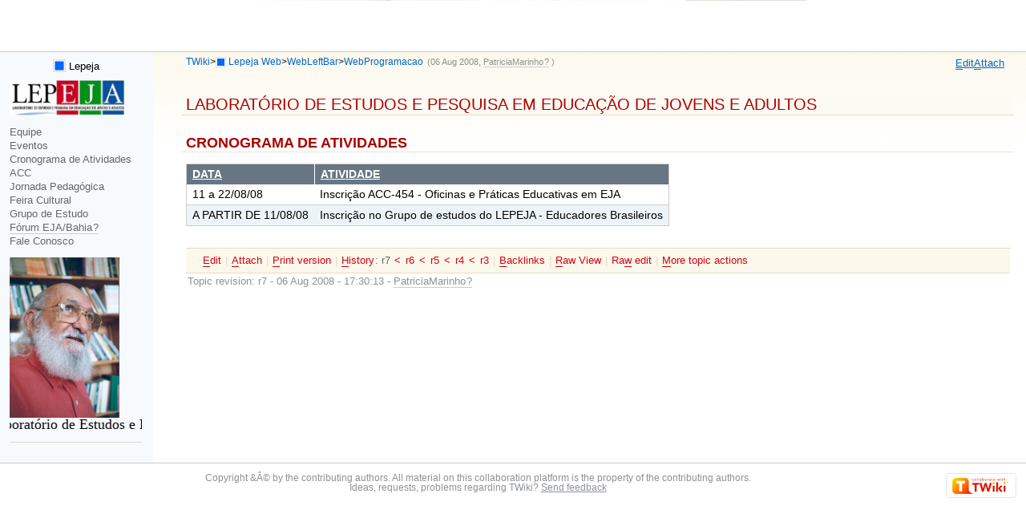

--- FILE ---
content_type: text/html; charset=iso-8859-15
request_url: http://www.ssl.faced.ufba.br/twiki/bin/view/Lepeja/WebProgramacao
body_size: 15768
content:
<!DOCTYPE html PUBLIC "-//W3C//DTD XHTML 1.0 Transitional//EN" "http://www.w3.org/TR/xhtml1/DTD/xhtml1-transitional.dtd"><html xmlns="http://www.w3.org/1999/xhtml" xml:lang="pt_BR" lang="pt_BR">
<head>
<link rel="stylesheet" href="http://www.ssl.faced.ufba.br/twiki/pub/TWiki/ImagePlugin/style.css" type="text/css" media="all" />
<link rel="stylesheet" href="http://www.ssl.faced.ufba.br/twiki/pub/TWiki/ImageGalleryPlugin/style.css" type="text/css" media="all" />
<title> WebProgramacao &lt; Lepeja &lt; TWiki</title>
<meta http-equiv="Content-Type" content="text/html; charset=iso-8859-15" />
<link rel="icon" href="/twiki/pub/Lepeja/WebPreferences/favicon.ico" type="image/x-icon" />
<link rel="alternate" href="http://www.ssl.faced.ufba.br/twiki/bin/edit/Lepeja/WebProgramacao?_T=21 Jan 2026" type="application/x-wiki" title="edit WebProgramacao" />
<link rel="shortcut icon" href="/twiki/pub/Lepeja/WebPreferences/favicon.ico" type="image/x-icon" />
<meta name="SCRIPTURLPATH" content="/twiki/bin" />
<meta name="SCRIPTSUFFIX" content="" />
<meta name="TEXT_JUMP" content="Jump" />
<meta name="TEXT_SEARCH" content="Search" />
<meta name="TEXT_NUM_TOPICS" content="Number of topics:" />
<meta name="TEXT_MODIFY_SEARCH" content="Modify search" />
<link rel="alternate" type="application/rss+xml" title="RSS Feed" href="/twiki/bin/view/Lepeja/WebRss" />
<base href="http://www.ssl.faced.ufba.br/twiki/bin/view/Lepeja/WebProgramacao"></base>
<!--BEHAVIOURCONTRIB--><script type="text/javascript" src="/twiki/pub/TWiki/BehaviourContrib/behaviour.compressed.js"></script>
<script type="text/javascript" src="/twiki/pub/TWiki/TWikiJavascripts/twikilib.js"></script>
<script type="text/javascript" src="/twiki/pub/TWiki/TWikiJavascripts/twikiWindow.js"></script>
<script type="text/javascript" src="/twiki/pub/TWiki/TWikiJavascripts/twikiEvent.js"></script>
<script type="text/javascript" src="/twiki/pub/TWiki/TWikiJavascripts/twikiHTML.js"></script>
<script type="text/javascript" src="/twiki/pub/TWiki/TWikiJavascripts/twikiCSS.js"></script>
<script type="text/javascript" src="/twiki/pub/TWiki/TWikiJavascripts/twikiForm.js"></script>
<script type="text/javascript" src="/twiki/pub/TWiki/PatternSkin/pattern.js"></script>
<style type="text/css" media="all">
@import url('/twiki/pub/TWiki/TWikiTemplates/base.css');
</style>
<style type="text/css" media="all">
#patternTopBar,
#patternClearHeaderCenter,
#patternClearHeaderLeft,
#patternClearHeaderRight,
#patternTopBarContentsOuter,
#patternTopBarContents {
	height:64px; /* top bar height; make room for header columns */
	overflow:hidden;
}
#patternOuter {
	margin-left:14em;
}
#patternLeftBar {
	width:14em;
	margin-left:-14em;
}
</style>
<style type="text/css" media="all">
@import url('/twiki/pub/TWiki/PatternSkin/layout.css');
@import url('/twiki/pub/TWiki/PatternSkin/style.css');
@import url('/twiki/pub/TWiki/PatternSkin/colors.css');
</style>
<style type="text/css" media="all">
	/* Styles that are set using variables */
	.patternBookView .twikiTopRow,
	.patternWebIndicator a img,
	.patternWebIndicator a:hover img {
		background-color:#0066FF;
	}
	#patternTopBarContents { background-image:url(/twiki/pub/TWiki/PatternSkin/TWiki_header.gif); background-repeat:no-repeat;}
	
	.patternBookView {
		border-color:#0066FF;
	}
	.patternPreviewPage #patternMain {
		/* uncomment to set the preview image */
		/*background-image:url("/twiki/pub/TWiki/PreviewBackground/preview2bg.gif");*/
	}
	
</style><style type="text/css" media="all">



</style>
<style type="text/css" media="all">
	@import url("/twiki/pub/TWiki/PatternSkin/print.css");
</style>
<!--[if IE]><style type="text/css" media="screen">
pre {
	overflow-x:auto;
	padding-bottom:expression(this.scrollWidth > this.offsetWidth ? 16 : 0);
}
</style>
<![endif]-->
<!--[if lte IE 6]> 
<style type="text/css">
#patternLeftBar {
	position:relative; /* IE 5.5 needs this or the contents won't show outside the parent container on print. IE 6.0 needs it only during printable copy! */
}
</style><![endif]-->
<script type="text/javascript" src="/twiki/pub/TWiki/TWikiJavascripts/twikiStyles.js"></script>

</head>
<body class="patternViewPage">
<a name="PageTop"></a>
<div id="patternScreen">
<div id="patternPageShadow">
<div id="patternPage">
<div id="patternWrapper"><div id="patternOuter">
<div id="patternFloatWrap">
<div id="patternMain"><div id="patternClearHeaderCenter"></div>
<div id="patternMainContents"><div class="patternTop"><span class="patternHomePath twikiLeft"><a href="/twiki/bin/view/Main/WebHome" class="twikiLink">TWiki</a><span class='twikiSeparator'>&gt;</span><img src="/twiki/pub/TWiki/TWikiDocGraphics/web-bg-small.gif" border="0" alt="" width="13" height="13" style="background-color:#0066FF" />&nbsp;<a href="/twiki/bin/view/Lepeja/WebHome">Lepeja Web</a><span class='twikiSeparator'>&gt;</span><a href="/twiki/bin/view/Lepeja/WebLeftBar" class="twikiLink">WebLeftBar</a><span class='twikiSeparator'>&gt;</span><a href="http://www.ssl.faced.ufba.br/twiki/bin/view/Lepeja/WebProgramacao" title='Topic revision: 7 (06 Aug 2008 - 17:30:13)'>WebProgramacao</a> <span class='patternRevInfo'>(06 Aug 2008, <span class="twikiNewLink">PatriciaMarinho<a href="/twiki/bin/edit/Lepeja/PatriciaMarinho?topicparent=Lepeja.WebProgramacao" rel="nofollow" title="Create this topic">?</a></span> )</span></span><!-- /patternHomePath--><span class="patternToolBar twikiRight"><span><a href='http://www.ssl.faced.ufba.br/twiki/bin/edit/Lepeja/WebProgramacao?t=1769008783' rel='nofollow' title='Edit this topic text' accesskey='e'><span class='twikiAccessKey'>E</span>dit</a></span><span><a href='/twiki/bin/attach/Lepeja/WebProgramacao' rel='nofollow' title='Attach an image or document to this topic' accesskey='a'><span class='twikiAccessKey'>A</span>ttach</a></span></span><!-- /patternToolBar--><br class="twikiClear" /></div><!--/patternTop--><div class="twikiContentHeader"></div><div class="patternContent"><div class="patternTopic"> <h2><a name="LABORATÓRIO_DE_ESTUDOS_E_PESQUIS"></a> LABORATÓRIO DE ESTUDOS E PESQUISA EM EDUCAÇÃO DE JOVENS E ADULTOS </h2>
<p />
<h3><a name="CRONOGRAMA_DE_ATIVIDADES"></a> CRONOGRAMA DE ATIVIDADES </h3>
<p />
<table cellspacing="0" id="table1" cellpadding="0" class="twikiTable" rules="rows" border="1">
	<thead>
		<tr class="twikiTableOdd twikiTableRowdataBgSorted0 twikiTableRowdataBg0">
			<th bgcolor="#687684" valign="top" class="twikiTableCol0 twikiFirstCol"> <a rel="nofollow" href="/twiki/bin/view/Lepeja/WebProgramacao?sortcol=0;table=1;up=0#sorted_table" title="Sort by this column"><font color="#ffffff">DATA</font></a> </th>
			<th bgcolor="#687684" valign="top" class="twikiTableCol1 twikiLastCol"> <a rel="nofollow" href="/twiki/bin/view/Lepeja/WebProgramacao?sortcol=1;table=1;up=0#sorted_table" title="Sort by this column"><font color="#ffffff">ATIVIDADE</font></a> </th>
		</tr>
	</thead>
	<tbody>
		<tr class="twikiTableEven twikiTableRowdataBgSorted0 twikiTableRowdataBg0">
			<td bgcolor="#ffffff" valign="top" class="twikiTableCol0 twikiFirstCol"> 11 a 22/08/08 </td>
			<td bgcolor="#ffffff" valign="top" class="twikiTableCol1 twikiLastCol"> Inscrição ACC-454 - Oficinas e Práticas Educativas em EJA </td>
		</tr>
		<tr class="twikiTableOdd twikiTableRowdataBgSorted1 twikiTableRowdataBg1">
			<td bgcolor="#edf4f9" valign="top" class="twikiTableCol0 twikiFirstCol twikiLast"> A PARTIR DE 11/08/08 </td>
			<td bgcolor="#edf4f9" valign="top" class="twikiTableCol1 twikiLastCol twikiLast"> Inscrição no Grupo de estudos do LEPEJA - Educadores Brasileiros </td>
		</tr>
	</tbody></table> </div><!-- /patternTopic-->
<div class="twikiContentFooter"></div></div><!-- /patternContent-->
<a name="topic-actions"></a><div class="patternTopicActions"><div class="patternTopicAction"><span class="patternActionButtons"><span><a href='http://www.ssl.faced.ufba.br/twiki/bin/edit/Lepeja/WebProgramacao?t=1769008783' rel='nofollow' title='Edit this topic text' accesskey='e'><span class='twikiAccessKey'>E</span>dit</a></span><span class='twikiSeparator'>&nbsp;|&nbsp;</span><span><a href='/twiki/bin/attach/Lepeja/WebProgramacao' rel='nofollow' title='Attach an image or document to this topic' accesskey='a'><span class='twikiAccessKey'>A</span>ttach</a></span><span class='twikiSeparator'>&nbsp;|&nbsp;</span><span><a href='/twiki/bin/view/Lepeja/WebProgramacao?cover=print' rel='nofollow' title='Printable version of this topic' accesskey='p'><span class='twikiAccessKey'>P</span>rint version</a></span><span class='twikiSeparator'>&nbsp;|&nbsp;</span><span><span><a href='/twiki/bin/rdiff/Lepeja/WebProgramacao?type=history' rel='nofollow' title='View total topic history' accesskey='h'><span class='twikiAccessKey'>H</span>istory</a></span>: r7&nbsp;<a rel="nofollow" href="/twiki/bin/rdiff/Lepeja/WebProgramacao?rev1=7;rev2=6">&lt;</a>&nbsp;<a rel="nofollow" href="/twiki/bin/view/Lepeja/WebProgramacao?rev=6">r6</a>&nbsp;<a rel="nofollow" href="/twiki/bin/rdiff/Lepeja/WebProgramacao?rev1=6;rev2=5">&lt;</a>&nbsp;<a rel="nofollow" href="/twiki/bin/view/Lepeja/WebProgramacao?rev=5">r5</a>&nbsp;<a rel="nofollow" href="/twiki/bin/rdiff/Lepeja/WebProgramacao?rev1=5;rev2=4">&lt;</a>&nbsp;<a rel="nofollow" href="/twiki/bin/view/Lepeja/WebProgramacao?rev=4">r4</a>&nbsp;<a rel="nofollow" href="/twiki/bin/rdiff/Lepeja/WebProgramacao?rev1=4;rev2=3">&lt;</a>&nbsp;<a rel="nofollow" href="/twiki/bin/view/Lepeja/WebProgramacao?rev=3">r3</a></span><span class='twikiSeparator'>&nbsp;|&nbsp;</span><span><a href='/twiki/bin/oops/Lepeja/WebProgramacao?template=backlinksweb' rel='nofollow' title='Search the Lepeja Web for topics that link to here' accesskey='b'><span class='twikiAccessKey'>B</span>acklinks</a></span><span class='twikiSeparator'>&nbsp;|&nbsp;</span><span><a href='/twiki/bin/view/Lepeja/WebProgramacao?raw=on' rel='nofollow' title='View raw text without formatting' accesskey='r'><span class='twikiAccessKey'>R</span>aw View</a></span><span class='twikiSeparator'>&nbsp;|&nbsp;</span><span><a href='http://www.ssl.faced.ufba.br/twiki/bin/edit/Lepeja/WebProgramacao?t=1769008783;nowysiwyg=1' rel='nofollow' title='Raw Edit this topic text' accesskey='w'>Ra<span class='twikiAccessKey'>w</span> edit</a></span><span class='twikiSeparator'>&nbsp;|&nbsp;</span><span><a href='/twiki/bin/oops/Lepeja/WebProgramacao?template=oopsmore&amp;param1=7&amp;param2=7' rel='nofollow' title='Delete or rename this topic; set parent topic; view and compare revisions' accesskey='m'><span class='twikiAccessKey'>M</span>ore topic actions</a></span></span></div><!--/patternTopicAction--></div><!--/patternTopicActions--><div class="patternInfo twikiGrayText"><div class="patternRevInfo">Topic revision: r7 - 06 Aug 2008 - 17:30:13 - <span class="twikiNewLink">PatriciaMarinho<a href="/twiki/bin/edit/Lepeja/PatriciaMarinho?topicparent=Lepeja.WebProgramacao" rel="nofollow" title="Create this topic">?</a></span> </div><!-- /patternRevInfo--><div class="patternMoved"></div><!-- /patternMoved--></div><!-- /patternInfo-->
</div><!-- /patternMainContents-->
</div><!-- /patternMain--><div id="patternLeftBar"><div id="patternClearHeaderLeft"></div>
<div id="patternLeftBarContents"><div class="patternWebIndicator"> <ul>
<li> <a href="/twiki/bin/view/Lepeja/WebHome" class="twikiCurrentWebHomeLink twikiLink"><img width="16" alt="web-bg-small" align="top" src="/twiki/pub/TWiki/TWikiDocGraphics/web-bg-small.gif" height="16" border="0" /> Lepeja</a>
</li></ul> 
</div>
<img alt="" src="http://www.ssl.faced.ufba.br/twiki/pub/Lepeja/WebLeftBar/logolepeja.jpg" style="height: 45px" border="0" />
<p /> <ul>
<li> <a href="/twiki/bin/view/Lepeja/WebEquipe" class="twikiLink">Equipe</a>
</li> <li> <a href="/twiki/bin/view/Lepeja/WebEventos" class="twikiLink">Eventos</a>
</li> <li> <a href="/twiki/bin/view/Lepeja/WebProgramacao" class="twikiCurrentTopicLink twikiLink">Cronograma de Atividades</a>
</li> <li> <a href="/twiki/bin/view/Lepeja/WebACC" class="twikiLink">ACC</a>
</li> <li> <a href="/twiki/bin/view/Lepeja/WebJornada" class="twikiLink">Jornada Pedagógica</a>
</li> <li> <a href="/twiki/bin/view/Lepeja/WebFeira" class="twikiLink">Feira Cultural</a>
</li> <li> <a href="/twiki/bin/view/Lepeja/WebGE" class="twikiLink">Grupo de Estudo</a>
</li> <li> <span class="twikiNewLink">Fórum EJA/Bahia<a href="/twiki/bin/edit/Lepeja/WebForum?topicparent=Lepeja.WebProgramacao" rel="nofollow" title="Create this topic">?</a></span> 
</li> <li> <a href="/twiki/bin/view/Lepeja/WebFaleconosco" class="twikiLink">Fale Conosco</a>
</li></ul> 
<p />
<img alt="" src="http://www.ssl.faced.ufba.br/twiki/pub/Lepeja/WebLeftBar/Paulo_Freire.jpg" style="height: 200px" border="0" />
<MARQUEE BEHAVIOR=SCROLL WIDTH=100%><font face="VERDANA" size="+1"><font color="#000000">Laboratório de Estudos e Pesquisas em EJA</MARQUEE> </font><font face="VERDANA" size="+1">
<p />
<hr />
</font>
</div><!-- /patternLeftBarContents--></div><!-- /patternLeftBar-->
</div><!-- /patternFloatWrap-->
<div class="clear">&nbsp;</div>
</div><!-- /patternOuter--></div><!-- /patternWrapper--><div id="patternTopBar"><div id="patternTopBarContents"><table border="0" cellpadding="0" cellspacing="0" style="width:100%; margin-top:12px;">
<tr><td valign="middle"><span id="twikiLogo" class="twikiImage"><a href="http://TWiki.org/"><img src="http://www.ssl.faced.ufba.br/twiki/pub/TWiki/TWikiLogos/T-logo-140x40-t.gif" border="0" alt="Powered by TWiki" style="border:none;" /></a></span></td>
<td align="right" valign="top" class="patternMetaMenu">
 <ul>
<li> <form name="jumpForm" action="/twiki/bin/view/Lepeja/WebProgramacao"><input id="jumpFormField" type="text" class="twikiInputField" name="topic" value="" size="18" /><noscript>&nbsp;<input type="submit" class="twikiButton" size="5" name="submit" value="Jump" />&nbsp;</noscript>   </form>
</li> <li> <form name="quickSearchForm" action="/twiki/bin/view/Lepeja/WebSearch"><input type="text" class="twikiInputField" id="quickSearchBox" name="search" value="" size="18" /><input type="hidden" name="scope" value="all" /><input type="hidden" name="web" value="Lepeja" /><noscript>&nbsp;<input type="submit" size="5" class="twikiButton" name="submit" value="Search" />&nbsp;</noscript>   </form>
</li> <li> <form name="changeLanguage" action="/twiki/bin/oops/Lepeja/WebProgramacao" method="get"><select name="language" class="twikiSelect" onchange="document.changeLanguage.submit()"><option  value="bg">&#1041;&#1098;&#1083;&#1075;&#1072;&#1088;&#1089;&#1082;&#1080;</option> <option selected="selected" value="en">English</option> <option  value="es">Español</option> <option  value="ja">&#26085;&#26412;&#35486;</option> <option  value="pt">Português</option></select><input type="hidden" name="template" value="oopslanguagechanged" /><noscript><input class="twikiButton" type="submit" value="Change language" /></noscript></form>
</li></ul> 
</td></tr></table></div></div><!-- /patternTopBar--><div id="patternBottomBar"><div id="patternBottomBarContents"><div id="patternWebBottomBar"><span class="twikiRight"> <a href="http://twiki.org/"><img src="/twiki/pub/TWiki/TWikiLogos/T-badge-88x31.gif" alt="This site is powered by the TWiki collaboration platform" width="88" height="31" title="This site is powered by the TWiki collaboration platform" border="0" /></a></span>Copyright &amp;Â© by the contributing authors. All material on this collaboration platform is the property of the contributing authors. <br /> Ideas, requests, problems regarding TWiki? <a href='mailto:twiki@ufba.br?subject=TWiki%20Feedback%20on%20Lepeja.WebProgramacao'>Send feedback</a> </div><!--/patternWebBottomBar--></div><!-- /patternBottomBarContents--></div><!-- /patternBottomBar-->
</div><!-- /patternPage-->
</div><!-- /patternPageShadow-->
</div><!-- /patternScreen-->
</body></html>
<p />